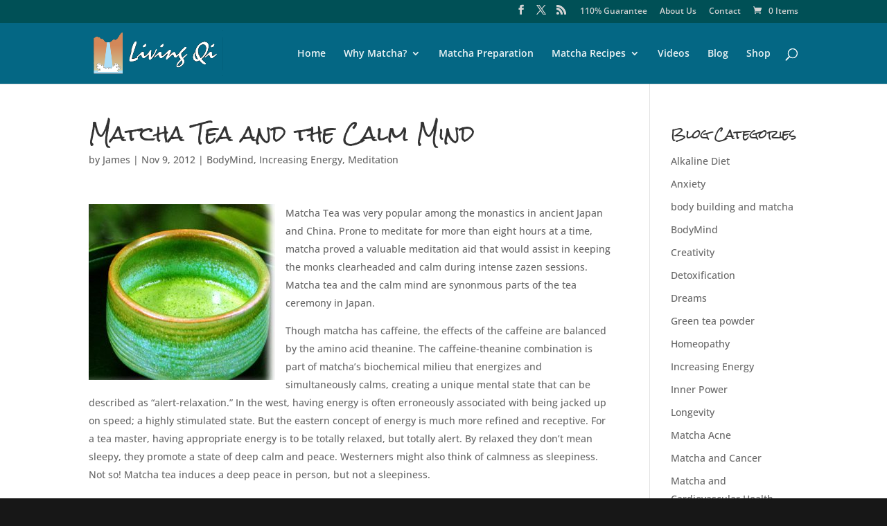

--- FILE ---
content_type: text/css
request_url: https://living-qi.com/wp-content/themes/living-qi-divi-child/style.css?ver=4.27.4
body_size: 311
content:
/*
Theme Name:     Living Qi - Divi Child
Description:    Child theme of Divi to provide a place for customizations.
Author:         livingqiadmin
Template:       Divi

(optional values you can add: Theme URI, Author URI, Version, License, License URI, Tags, Text Domain)
*/

@media only screen and ( min-width:981px ) {
    /* Set the slider height */
    .et_pb_slider, .et_pb_slider .et_pb_container { 
        height: 450px !important; 
    }
    .et_pb_slider, .et_pb_slider .et_pb_slide { 
        max-height: 450px; 
    }
    .et_pb_slider .et_pb_slide_description { 
        position: relative; 
        top: 25%; /* Some slides override this in their respective Divi custom CSS settings */
        padding-top: 0 !important; 
        padding-bottom:0 !important; 
        height:auto !important; 
    }
    
    /* Resize the default video embed in the slider. also adjust position accordingly. */
    .et_pb_slide_video {height:400px;margin-left:0%;}
    
    /* Adjust the H4 in the sidebar */
    h4.widgettitle {line-height:1.8em;}

	/* Post and Page title */
	.et_pb_title_container h1 {font-size: 30px;}

	/* page H2 */
	.et_pb_text h2 {margin-top:40px !important;line-height:1.8em !important;}


}